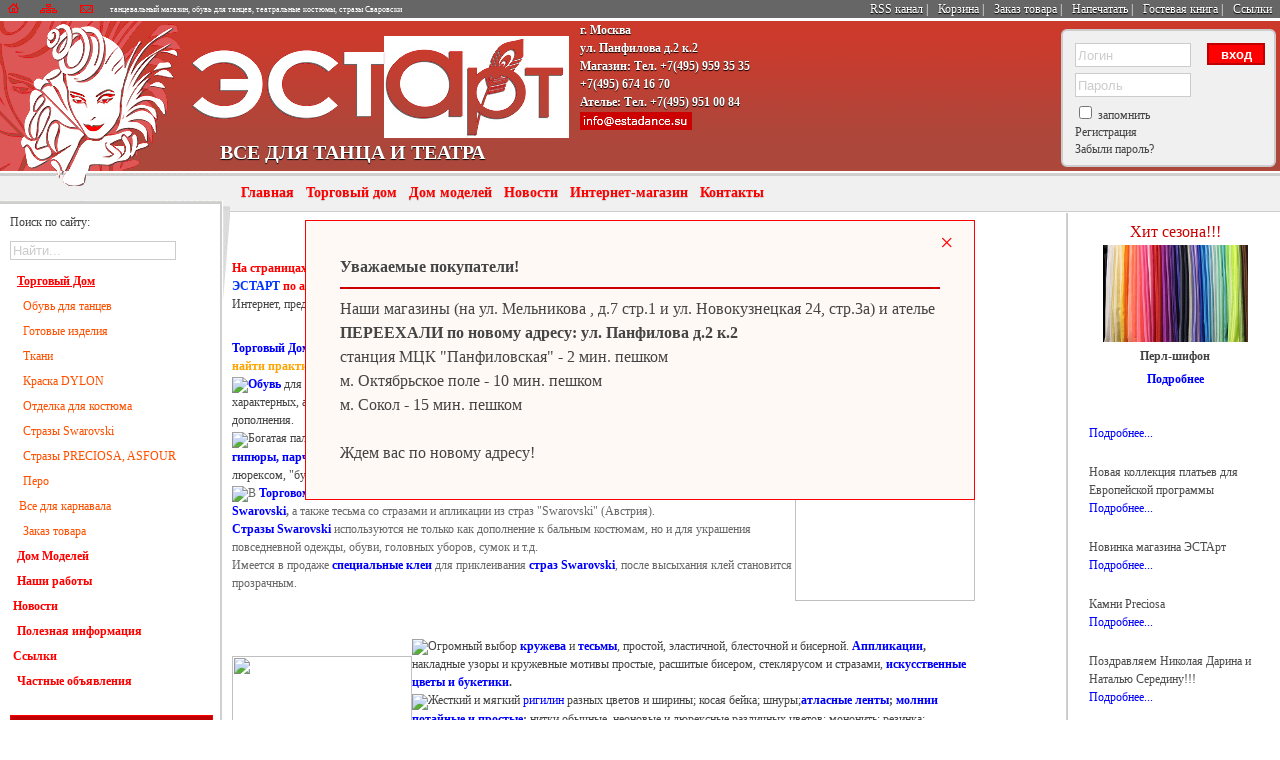

--- FILE ---
content_type: text/html
request_url: https://estadance.su/?pageID=1
body_size: 10999
content:
<!doctype html>
<html>
<head>
    <title>
                    Все для танцев и театра
            </title>
    <meta name="Robots" content="INDEX, FOLLOW">

    <meta name="keywords" content="Танцевальный магазин Эста - Все для танцев, обувь, одежда, платья и костюмы для танцев, стразы Сваровски, боа, краски для ткани">
    <meta name="description" content="Танцевальный магазин Эста - все для танца, театра и спорта - обувь, одежда, платья, костюмы, грим, туфли, стразы, краски">

    <meta http-equiv="Content-Type" content="text/html; charset=utf-8"/>
    <meta name="revisit-after" content="3 days"/>

    <link title="" type="application/rss+xml" rel="alternate" href="https://estadance.su/rss"/>
    <link rel="icon" type="image/vnd.microsoft.icon" href="/favicon.gif">
    <link rel="SHORTCUT ICON" href="favicon.ico"/>

    <link rel="stylesheet" type="text/css" href="/css/all.css"/>
    <link rel="stylesheet" type="text/css" href="/css/colorbox/example1/colorbox.css"/>
    <link rel="stylesheet" type="text/css" href="/css/cluetip/jquery.cluetip.css"/>
    <link rel="alternate stylesheet" type="text/css" media="screen,projection" href="/css/print.css" title="printview"
          disabled/>

    <link rel="stylesheet" type="text/css" href="/css/cookie.css"/>

    <script language="javascript" type="text/javascript" src="/js/3rdparty.min.js"></script>
    <script language="javascript" type="text/javascript" src="/js/script.min.js"></script>
    <script language="javascript" type="text/javascript" src="/js/cookie.js"></script>

    
</head>

<body id="">
<h1 id="title">ВСЕ ДЛЯ ТАНЦА И ТЕАТРА</h1>
<div id="pattern1">&nbsp;</div>
<div id="pattern2">&nbsp;</div>
<div id="header">
    <div id="header-top">
        <div id="head-left">
            <a href="https://estadance.su"><img src="/images/herz/pic_home.gif"></a>&nbsp;
            <a href="https://estadance.su/mapsite"><img src="/images/herz/pic_map.gif"></a>&nbsp;&nbsp;
            <a href="mailto:info@estadance.su"><img src="/images/herz/pic_mail.gif"></a>
        </div>
        <h1>танцевальный магазин, обувь для танцев, театральные костюмы, стразы Сваровски</h1>
        <div id="head-right">
            <ul>
                
                <li><a href="https://estadance.su/rss">RSS канал</a> |</li>
                <li><a href="https://estadance.su/order">Корзина</a> |</li>
                <li><a href="https://estadance.su/tradinghouse/order_of_the_goods">Заказ товара</a> |</li>
                <li><a href="#" onclick="newPrintCSS('pagecontent')">Напечатать</a> |</li>
                <li><a href="https://estadance.su/guestbook">Гостевая книга</a> |</li>
                <li><a href="https://estadance.su/links/links.php">Ссылки</a>&nbsp;</li>
            </ul>
        </div>
    </div>
    <div id=head-logo>
        <div id=head-logo-left>&nbsp;</div>
        <div id=head-logo-middle>
            
            <div>г. Москва</div>
            <div>ул. Панфилова д.2 к.2</div>
            <div>Магазин: Тел. +7(495) 959 35 35</div>
            <div>+7(495) 674 16 70</div>
            <div>Ателье: Тел. +7(495) 951 00 84</div>
            <a href="/"><img src="/images/herz/pic_head_logo_700-1.jpg" alt="Эста - все для танца, театра и спорта"
                             width="112" height="18"></a>
            
                <div class="addthis_toolbox addthis_default_style">
                    <a class="addthis_button_preferred_1"></a>
                    <a class="addthis_button_preferred_2"></a>
                    <a class="addthis_button_preferred_3"></a>
                    <a class="addthis_button_preferred_4"></a>
                    <a class="addthis_button_preferred_5"></a>
                    <a class="addthis_button_compact"></a>
                </div>
                <script type="text/javascript"
                        src="http://s7.addthis.com/js/250/addthis_widget.js#username=xa-4cd2a37a21f2f9cd"></script>
            
        </div>
        <div id="userbar">
        <form method="post" action="https://estadance.su/profiler">
        <div class="btn_enter">
            <input type=submit value="вход">
        </div>
        <input type=text name=data[login] maxlength="30" >
        <input type=password name=data[passwd] maxlength="100" >
        <p><input type=checkbox selected name=data[autologin]>
        <input type=hidden name=act value=input>запомнить</p>
        <p><a href="https://estadance.su/registration">Регистрация</a></p>
        <p><a href="https://estadance.su/forum/ucp.php?mode=sendpassword">Забыли пароль?</a></p>
    </form>
    </div>

    </div>
</div>
<div id="top-menu">
    <ul>
        <li><a class="drop" href="https://estadance.su">Главная</a>
            
        </li>

        <li><a class="drop" href="https://estadance.su/tradinghouse">Торговый дом</a>
            
        </li>
        
        <li><a class="drop" href="https://estadance.su/fashionhouse">Дом моделей</a>
            
        </li>
        
        <!--li><img src="/images/herz/menu/splitter.gif" alt="" border=0 /></i-->
        <li><a class="drop" href="https://estadance.su/news">Новости</a>
            <div class="dropdown_2columns">
                <p></p>
            </div>
        </li>
        <li><a class="drop" href="https://estadance.su/tradinghouse/order_of_the_goods">Интернет-магазин</a>
            <div class="dropdown_2columns">
                <p></p>
            </div>
        </li>
        
        <li><a class="drop" href="https://estadance.su/address">Контакты</a>
            <div class="dropdown_1column">
                <p></p>
            </div>
        </li>
        
    </ul>
</div>
</div>
<div id="outer_wrapper">
    <div id="wrapper">
        <div id="container">
            <div id="content">
                <div id="left">
                    <form id=form_yandex method=get action='/search'>
                        <input type=hidden name=enc value='UTF-8'>
                        Поиск по сайту:<br/>
                        <input type=text name=q id="ya-search" style="width:160px">
                        
                    </form>
                    <!-- START RIGHT-MENU-->
<div id="right-menu">
<ul>
    <li ><nobr><span class="isnode">&nbsp;</span><a href="/tradinghouse" class="level_0 selected">Торговый Дом</a></nobr></li>
    <li ><nobr>&nbsp;&nbsp;<span class="isnode">&nbsp;</span><a href="/tradinghouse/footwear_for_dance" class="level_1">Обувь для танцев</a></nobr></li>
    <li ><nobr>&nbsp;&nbsp;<span class="isnode">&nbsp;</span><a href="/tradinghouse/dancing_clothes" class="level_1">Готовые изделия</a></nobr></li>
    <li ><nobr>&nbsp;&nbsp;<span class="isnode">&nbsp;</span><a href="/tradinghouse/fabrics" class="level_1">Ткани</a></nobr></li>
    <li ><nobr>&nbsp;&nbsp;<span class="isnode">&nbsp;</span><a href="/tradinghouse/paint_DYLON" class="level_1">Краска DYLON</a></nobr></li>
    <li ><nobr>&nbsp;&nbsp;<span class="isnode">&nbsp;</span><a href="/tradinghouse/furnish_for_suits" class="level_1">Отделка для костюма</a></nobr></li>
    <li ><nobr>&nbsp;&nbsp;<span class="isnode">&nbsp;</span><a href="/tradinghouse/srtasses_swarovski" class="level_1">Стразы Swarovski</a></nobr></li>
    <li ><nobr>&nbsp;&nbsp;<span class="isnode">&nbsp;</span><a href="/tradinghouse/Asfourcrystal" class="level_1">Стразы PRECIOSA, ASFOUR</a></nobr></li>
    <li ><nobr>&nbsp;&nbsp;<span class="isnode">&nbsp;</span><a href="/tradinghouse/feather" class="level_1">Перо</a></nobr></li>
    <li ><nobr>&nbsp;&nbsp;<span class="">&nbsp;</span><a href="/tradinghouse/all_for_a_carnival?group=122" class="level_1">Все для карнавала</a></nobr></li>
    <li ><nobr>&nbsp;&nbsp;<span class="isnode">&nbsp;</span><a href="/tradinghouse/order_of_the_goods" class="level_1">Заказ товара</a></nobr></li>
    <li ><nobr><span class="isnode">&nbsp;</span><a href="/fashionhouse" class="level_0">Дом Моделей</a></nobr></li>
    <li ><nobr><span class="isnode">&nbsp;</span><a href="/teamwork" class="level_0">Наши работы</a></nobr></li>
    <li ><nobr><span class="">&nbsp;</span><a href="/news" class="level_0">Новости</a></nobr></li>
    <li ><nobr><span class="isnode">&nbsp;</span><a href="/the_helpful_information" class="level_0">Полезная информация</a></nobr></li>
    <li ><nobr><span class="">&nbsp;</span><a href="/references" class="level_0">Ссылки</a></nobr></li>
    <li ><nobr><span class="isnode">&nbsp;</span><a href="/advertisement" class="level_0">Частные объявления</a></nobr></li>
</ul>
&nbsp;
</div>
<!-- END RIGHT-MENU-->
                    <div id="nova">
    <ul>
       <li><b>Новинка!</b> <a href="https://estadance.su/tradinghouse/dancing_clothes/dresses_rating?group=36&detail=2820">Платье рейтинговое<br/>9000руб.</a></li>
       <li><a href="https://estadance.su/tradinghouse/dancing_clothes/dresses_rating?group=36&detail=2820"><img src="/r/img/goods/od212-5.jpg"/></a></li>
    </ul>
</div>

                    <p id=adress><a href="http://www.estadance.su/tradinghouse">
     <span style="color:#ff9c00;font-weight:bold;font-size:14px">Торговый Дом <br>
          "ЭСТАРТ"</span></a><br>
Адрес:<br>
<strong>ул. Панфилова д.2 к.2</strong><br>Тел.:+7(495) 959-35-35,<br>+7(495) 674-16-70<div><span style="text-decoration:underline">Время работы в праздничные дни:</span></div><div><strong></strong></div><div style="color:#000000;font-size:small"><div style="margin:0px;padding:0px;font-variant-numeric:inherit;font-variant-east-asian:inherit;font-stretch:inherit;line-height:inherit;font-family:Verdana;vertical-align:baseline;background-color:#ffffff"><dt><strong>31 декабря, 1 и 2&nbsp;января-</strong></dt><dt><strong>выходные дни</strong></dt><dt><strong>3,&nbsp;5,&nbsp;6,&nbsp;8,&nbsp;9,&nbsp;10&nbsp;января-</strong></dt><dt><strong>с 10.00 до 20.00</strong></dt><dt><strong>4,&nbsp;7 и 11&nbsp;января -&nbsp;</strong></dt><dt><strong>с 10.00 до 19.00</strong></dt></div></div><div style="font-size:small"><strong></strong></div><div><strong></strong></div><div><strong style="color:#ff0000">E-mail:</strong></div><div><span style="color:#ff0000"><strong>
     info@estadance.su</strong></span><br>
<br>
<a href="http://www.estadance.su/fashionhouse">
     <span style="color:#ff9c00;font-weight:bold;font-size:14px">Дом Моделей <br>
          "ЭСТАРТ"</span></a><br>
- заказ костюмов<br>
Адрес: <br>
<strong>ул. Панфилова д.2 к.2</strong><br>
Тел.:+7(495) 951-00-84<br>
<span style="text-decoration:underline">Время работы в праздничные дни:</span><br></div><div style="color:#000000"><strong>с&nbsp;31&nbsp;декабря по 11&nbsp;января</strong></div><div><strong style="color:#000000"> -выходные дни.</strong>  <br></div><div></div><div>
<span style="color:#ff0000"><strong>E-mail:<br>
     dm@estadance.su</strong></span>  </div></p>
                </div>
                <div id="main">
                    <div id=path>
<ul>
</ul>
&nbsp;
</div>
                    <br>
                    <div id="pagecontent">
                        
                        <table cellpadding="0" cellspacing="10" width="90%">
  <tbody>
    <tr>
      <td colspan="3"><span style="color:#ff0000;font-weight:bold">На страницах каталога <a href="http://www.estadance.su/tradinghouse" target="_blank" title="ЭСТА">Торгового Дома</a> представлен основной ассортимент товаров, которые Вы можете приобрести в магазине <a href="http://www.estadance.su/tradinghouse" title="Эста" style="color:#0033ff">ЭСТА</a><span style="color:#0033ff">РТ</span>&nbsp;по адресу г. Москва, ул. Панфилова д.2 к.2</span><span class="<img src=" http:="" estadance.su="" admin="" crm="" lib="" js="" elrte="" images="" pixel.gif"="" title="/resource/img/3.jpg" rel="media41970552710716436" width="180" height="270">&nbsp;или, если у Вас нет возможности подъехать в магазин, заказать товар можно через Интернет, предварительно позвонив в отдел продаж по тел. (495) 959-35-35, (495) 674-16-70.<br>
            </span><span style="font-weight:bold;color:#ff0000">&nbsp;
</span><br>
        </td>
    </tr>
    <tr>
      <td colspan="2">
        <p><span style="font-weight:bold;color:#ffa500"><a title="эстарт" target="_blank" href="http://www.estadance.su/news">Торговый Дом </a><span style="font-weight:bold;color:#ff3300"><a title="эстарт" target="_blank" href="http://www.estadance.su/news" style="color:#ff3300">ЭСТА</a>РТ</span>&nbsp;- это Клондайк товаров для танцоров, спортсменов и артистов, где можно найти практически все</span><br>
          </p>
        <p>
          <img src="../../../../resource/img/str.jpg"><a title="Обувь для танца" target="_blank" href="http://www.estadance.su/tradinghouse/footwear_for_dance" style="font-weight:bold">Обувь</a>&nbsp;<span style="font-weight:bold"></span>для всех видов танцев: спортивно-бальных, балета, степа и джаза, рок-н-ролла, фламенко и народно-характерных, а также широкий ассортимент&nbsp;<a title="Обувь для танца" target="_blank" href="http://www.estadance.su/tradinghouse/care_of_footwear"><span style="font-weight:bold">товаров для ухода за обувью</span></a>, все необходимые аксессуары и дополнения.</p>
        <p>
          <img src="/resource/img/str.jpg">Богатая палитра <a style="font-weight:bold" href="http://www.estadance.su/tradinghouse/fabrics" target="_blank" title="Ткани">тканей</a><span style="font-weight:bold">,</span> среди которых - <a style="font-weight:bold" href="http://www.estadance.su/tradinghouse/fabrics/biflecs?group=62" target="_blank" title="Бифлекс">бифлексы</a><span style="font-weight:bold">, </span><a style="font-weight:bold" href="http://www.estadance.su/tradinghouse/fabrics/chiffon?group=66" title="Жоржет">жоржеты, шифоны,</a><a style="font-weight:bold" href="http://www.estadance.su/tradinghouse/fabrics/atlas_sateen?group=69" target="_blank" title="Атлас"> сатины, атласы,</a><a style="font-weight:bold" href="http://www.estadance.su/tradinghouse/fabrics/grid?group=70" target="_blank" title="Стретч сетка"> сетки,</a><a style="font-weight:bold" href="http://www.estadance.su/tradinghouse/fabrics/stretch_guipure?group=68" target="_blank" title="Гипюр"> гипюры,</a><a style="font-weight:bold" href="http://www.estadance.su/tradinghouse/fabrics/other_fabrics?group=76" target="_blank" title="Парча"> парча, тафта,</a><a style="font-weight:bold" href="http://www.estadance.su/tradinghouse/fabrics/lace?group=71" target="_blank" title="Кружево"> лейс-кружево,</a><a style="font-weight:bold" href="http://www.estadance.su/tradinghouse/fabrics/haute_couture?group=72" target="_blank" title="Тканм высокой моды"> ткани высокой моды</a><span style="font-weight:bold">. </span><a style="font-weight:bold" href="http://www.estadance.su/tradinghouse/furnish_for_suits/fringe?group=87" target="_blank" title="Бахрома">Бахрома</a>&nbsp;<span style="font-weight:bold"></span>цветная, флуоресцентная, с люрексом, "букле" и стеклярусная, длинной 7,5 до 92 см.</p>
        <p style="color:#696969"><span style="font-weight:bold;color:#ff4500"></span>
          <img src="../../../../resource/img/str.jpg">В <a style="font-weight:bold" href="http://www.estadance.su/tradinghouse" target="_blank" title="Торговый дом ЭСТАрт">Торговом Доме ЭСТАРТ</a>&nbsp;Вам представлен широкий ассортимент <a style="font-weight:bold" title="Стразы Сваровски" target="_blank" href="http://www.estadance.su/tradinghouse/srtasses_swarovski/glutinous_srtasses?group=114">клеевых</a> и <span style="font-weight:bold"></span><a style="font-weight:bold" title="Стразы Сваровски" target="_blank" href="http://www.estadance.su/tradinghouse/srtasses_swarovski/attached_srtasses?group=90">пришивных страз Swarovski</a><span style="font-weight:bold">,</span> а также тесьма со стразами и апликации из страз "Swarovski" (Австрия). </p>
        <p style="color:#696969"><a style="font-weight:bold" title="Стразы Сваровски" href="http://www.estadance.su/tradinghouse/srtasses_swarovski">Стразы </a><a style="font-weight:bold" title="Стразы Svarovski" target="_blank" href="../../../../tradinghouse/srtasses_swarovski">Swarovski</a> используются не только как дополнение к бальным костюмам, но и для украшения повседневной одежды, обуви, головных уборов, сумок и т.д.</p>
        <p style="color:#696969">Имеется в продаже <a style="font-weight:bold" title="Клей для страз" target="_blank" href="http://www.estadance.su/tradinghouse/srtasses_swarovski/glue_for_a_srtass?group=95">специальные клеи</a> для приклеивания <a style="font-weight:bold" title="Стразы Svarovski" target="_blank" href="http://www.estadance.su/tradinghouse/srtasses_swarovski">страз Swarovski</a>, после высыхания клей становится прозрачным.</p></td>
      <td style="text-align:right;vertical-align:middle" width="22%">
        <img src="/resource/img/0.jpg" height="270" width="180"></td>
    </tr>
    <tr>
      <td style="vertical-align:top"><br>
        </td>
      <td style="vertical-align:top"><br>
        </td>
      <td style="vertical-align:top"><br>
        </td>
    </tr>
    <tr>
      <td style="text-align:left;vertical-align:middle" width="2%">
        <img src="/resource/img/2.jpg" height="270" width="180"></td>
      <td colspan="2">
        <p><br>
          </p>
        <p>
          <img src="../../../../resource/img/str.jpg">Огромный выбор <a style="font-weight:bold" href="../../../../tradinghouse/furnish_for_suits/lace_1?group=120" title="Кружево">кружева</a>&nbsp;<span style="font-weight:bold"></span>и <a style="font-weight:bold" href="../../../../tradinghouse/furnish_for_suits/band?group=81" target="_blank" title="Тесьма">тесьмы</a>, простой, эластичной, блесточной и бисерной. <a style="font-weight:bold" title="Аппликации" target="_blank" href="../../../../tradinghouse/furnish_for_suits/applications?group=79">Аппликации</a><span style="font-weight:bold">,</span> накладные узоры и кружевные мотивы простые, расшитые бисером, стеклярусом и стразами, <a style="font-weight:bold" title="Искусственные цветы" target="_blank" href="../../../../tradinghouse/furnish_for_suits/artificial_flowers?group=80">искусственные цветы и букетики</a><span style="font-weight:bold">.</span></p>
        <p>
          <img src="../../../../resource/img/str.jpg">Жесткий и мягкий<a title="ригилин" href="../../../../tradinghouse/furnish_for_suits/rigilin?group=82"> ригилин </a>разных цветов и ширины; косая бейка; шнуры;<a href="../../../../tradinghouse/furnish_for_suits/band?group=81" target="_blank" title="лента"><span style="font-weight:bold">атласные ленты</span></a><span style="font-weight:bold">; </span><a href="../../../../tradinghouse/furnish_for_suits/lightnings_and_thread?group=84" target="_blank" title="молния" style="font-weight:bold">молнии потайные и простые</a><span style="font-weight:bold">;</span> нитки обычные, неоновые и люрексные различных цветов; мононить; резинка; несколько видов застежки.</p>
        <p>
          <img src="../../../../resource/img/str.jpg"><a title="Блестки" target="_blank" href="../../../../tradinghouse/furnish_for_suits/shining?group=85" style="font-weight:bold">Широкий выбор паеток</a>, голографических блесток, монист, жемчуга и бисера.</p>
        <p>
          <img src="../../../../resource/img/str.jpg">Большой выбор <span style="font-weight:bold"></span><a title="Боа" target="_blank" href="http://www.estadance.su/tradinghouse/feather/boa?group=57" style="font-weight:bold">боа марабу и страуса</a>, шанделл, руффов различных цветов от простых до экзотических, феерические боа марабу и шанделла- "РАДУГА", <a title="Боа" target="_blank" href="http://www.estadance.su/tradinghouse/feather/boa?group=57" style="font-weight:bold">роскошные боа</a> из перьев страусов "КАБАРЕ"; изысканные и утонченные боа страусов для вечерних платьев. В продаже также отдельные <a title="Перо" target="_blank" href="http://www.estadance.su/tradinghouse/feather/feather_piece?group=59" style="font-weight:bold">перья павлина, страуса, "Кан-Кан"</a><span style="font-weight:bold">,</span> различные виды и цвета <a href="http://www.estadance.su/tradinghouse/feather/fringe?group=58" target="_blank" title="бахрома" style="font-weight:bold">перьевой бахромы</a><span style="font-weight:bold"> , </span><a href="http://www.estadance.su/tradinghouse/feather/fans?group=61" target="_blank" title="веер" style="font-weight:bold">перьевые веера</a><span style="font-weight:bold">, </span><a href="http://www.estadance.su/tradinghouse/feather/feather_mask?group=60" target="_blank" title="маски" style="font-weight:bold">перьевые и театральные маски</a> и украшения из пера.</p>
        <p>
          <img src="../../../../resource/img/str.jpg"><a href="http://www.estadance.su/tradinghouse/cosmetics" target="_blank" title="косметика" style="font-weight:bold">Профессиональная и театральная косметика</a><span style="font-weight:bold">: </span><a href="http://www.estadance.su/tradinghouse/cosmetics/nails_and_eyelashes?group=42" target="_blank" title="накладные ресницы" style="font-weight:bold">накладные ресницы</a> и пучки ресниц, специальный латексный клей для ресниц, накладные ногти , клей-гель для приклеивания ногтей, быстро схватывающийся противогрибковый клей, специальные средства для снятия накладных ногтей и клея, широкий ассортимент театральных, карнавальных и клоунских <span style="font-weight:bold"></span><a href="http://www.estadance.su/tradinghouse/cosmetics/make-up_mastic_powder?group=40" target="_blank" title="грим" style="font-weight:bold">гримов</a>, лучшие <a href="http://www.estadance.su/tradinghouse/cosmetics/autosunburn?group=41" target="_blank" title="автозагар" style="font-weight:bold">автозагары: Super Braun Classic и Ргоfi-Tan</a><span style="font-weight:bold">.</span></p>
        <p>
          <img src="../../../../resource/img/str.jpg">Аксессуары к костюмам; <a href="http://www.estadance.su/tradinghouse/dancing_clothes/tail-coat_accessories?group=35" target="_blank" title="фрачные аксессуары" style="font-weight:bold">фрачные аксессуары</a><span style="font-weight:bold">; </span><a href="http://www.estadance.su/tradinghouse/dancing_clothes/stockings?group=37" target="_blank" title="колготы для спорта" style="font-weight:bold">колготы для танцев </a>, балета, гимнастики, фигурного катания, фитнесса и тренировок фирмы Danskin и Leos.</p></td>
    </tr>
    <tr>
      <td colspan="2">
        <p>
          <img src="../../../../resource/img/str.jpg">Широкий ассортимент <a href="http://www.estadance.su/tradinghouse/dancing_clothes" target="_blank" title="Одежда для спорта" style="font-weight:bold">спортивной одежды</a><span style="font-weight:bold">, </span><a href="http://www.estadance.su/tradinghouse/dancing_clothes/training_clothes?group=29" target="_blank" title="Одежда" style="font-weight:bold">одежды для тренировок</a>, изысканные костюмы для выступлений, фрачные рубашки, <a href="http://www.estadance.su/tradinghouse/dancing_clothes/dress_coat?group=34" target="_blank" title="фраки" style="font-weight:bold">фраки</a><span style="font-weight:bold">, </span><a href="http://www.estadance.su/tradinghouse/dancing_clothes/shirts_la_and_st?group=31" title="рубашки" style="font-weight:bold">рубашки-боди для латины</a><span style="font-weight:bold">, </span>короткие и длинные <span style="font-weight:bold"></span><a href="http://www.estadance.su/tradinghouse/dancing_clothes/waistcoats?group=33" target="_blank" title="жилет" style="font-weight:bold">жилеты</a><span style="font-weight:bold">, </span><span style="font-weight:bold"><a href="http://www.estadance.su/tradinghouse/dancing_clothes/trousers_la_and_st?group=32" target="_blank" title="брюки">брюки</a>&nbsp;</span>из бифлекса и стретч-габардина, огромный выбор <a title="рейтинговые платья" target="_blank" href="http://www.estadance.su/tradinghouse/dancing_clothes/dresses_rating?group=36" style="font-weight:bold">рейтинговых платьев</a> ярких и модных цветов.</p>
        <p>
          <img src="../../../../resource/img/str.jpg">Всегда в ассортименте Торгового Дома <span style="font-weight:bold;color:#ff4500">ЭСТАРТ</span>- периодические иллюстрированные издания и <a title="Танцевальная литература" target="_blank" href="http://www.estadance.su/tradinghouse/the_literature" style="font-weight:bold">учебная литература</a> о спортивных бальных танцах.</p>
        <p>
          <img src="../../../../resource/img/str.jpg"><a title="Танцевальное видео" target="_blank" href="http://www.estadance.su/tradinghouse/video" style="font-weight:bold">Видео</a> и <a title="музыка для танцев" target="_blank" href="http://www.estadance.su/tradinghouse/audio" style="font-weight:bold">аудио</a>&nbsp;<span style="font-weight:bold"></span>о различных направлениях в танцах.</p><span style="color:#ffa500;font-weight:bold">Все эти товары помогут Вам успешно заниматься танцами, участвовать и побеждать в спортивных соревнованиях и конкурсах, а также откроют широкие возможности для творчества при создании танцевальных, театральных, спортивных костюмов для сцены, цирка, шоу и карнавала.</span></td>
      <td style="text-align:right;vertical-align:middle">
        <img src="/resource/img/3.jpg" height="270" width="180"></td>
    </tr>
    <tr style="color:#ffa500">
    </tr>
  </tbody>
</table>
                    </div>
                </div>
            </div>

            <!-- MESSAGE -->
            <div class="message-address">
                <div class="message-body">
                    <p>
                    <div class="message-body--title">Уважаемые покупатели!</div>
                    <hr>
                    <div>Наши магазины (на ул. Мельникова , д.7 стр.1 и ул. Новокузнецкая 24, стр.3а) и ателье
                        <div class="message-body--title">ПЕРЕЕХАЛИ по новому адресу: ул. Панфилова д.2 к.2</div>
                    </div>
                    <div>станция МЦК "Панфиловская" - 2 мин. пешком</div>
                    <div>м. Октябрьское поле - 10 мин. пешком</div>
                    <div>м. Сокол - 15 мин. пешком</div>
                    <br>
                    <div>Ждем вас по новому адресу!</div>
                    <a href="#" class="message-close" title="Закрыть">&times; </a>
                    </p>
                </div>
            </div>
        </div>
        <div id="sidebar">
            <div id=hit>
    <h2>Хит сезона!!!</h2>
    <a href="https://estadance.su/tradinghouse/fabrics/chiffon?group=66&detail=634"><img src="/r/img/goods/tk001.jpg" alt="хит сезона"/></a>
    <div class="name">Перл-шифон</div>
    <div></div>
    <a href="https://estadance.su/tradinghouse/fabrics/chiffon?group=66&detail=634"><span>Подробнее</span></a>
</div>
            
            <div id="newsmall">
    <div class="newsmall">
        <p class=date></p>
        <p class=caption><a href="https://estadance.su/news"><br><span>Подробнее...</span></a></p>
    </div>
    <div class="newsmall">
        <p class=date></p>
        <p class=caption><a href="https://estadance.su/news">Новая коллекция платьев для Европейской программы<br><span>Подробнее...</span></a></p>
    </div>
    <div class="newsmall">
        <p class=date></p>
        <p class=caption><a href="https://estadance.su/news">Новинка магазина ЭСТАрт<br><span>Подробнее...</span></a></p>
    </div>
    <div class="newsmall">
        <p class=date></p>
        <p class=caption><a href="https://estadance.su/news">Камни Preciosa<br><span>Подробнее...</span></a></p>
    </div>
    <div class="newsmall">
        <p class=date></p>
        <p class=caption><a href="https://estadance.su/news">Поздравляем Николая Дарина и Наталью Середину!!!<br><span>Подробнее...</span></a></p>
    </div>
    <div class="newsmall">
        <p class=date></p>
        <p class=caption><a href="https://estadance.su/news">Клей для страз Fevicryl<br><span>Подробнее...</span></a></p>
    </div>
</div>
        </div>
        <div class="clearfix"></div>
    </div>
</div>

<div id="footer">
    <div id="counters">
        


<!--LiveInternet counter--><script type="text/javascript"><!--
document.write("<a href='http://www.liveinternet.ru/click' "+
"target=_blank><img src='//counter.yadro.ru/hit?t44.7;r"+
escape(document.referrer)+((typeof(screen)=="undefined")?"":
";s"+screen.width+"*"+screen.height+"*"+(screen.colorDepth?
screen.colorDepth:screen.pixelDepth))+";u"+escape(document.URL)+
";"+Math.random()+
"' alt='' title='LiveInternet' "+
"border='0' width='31' height='31'><\/a>")
//--></script><!--/LiveInternet-->


<!--Rating@Mail.ru counter-->
<script language="javascript"><!--
d=document;var a='';a+=';r='+escape(d.referrer);js=10;//--></script>
<script language="javascript1.1"><!--
a+=';j='+navigator.javaEnabled();js=11;//--></script>
<script language="javascript1.2"><!--
s=screen;a+=';s='+s.width+'*'+s.height;
a+=';d='+(s.colorDepth?s.colorDepth:s.pixelDepth);js=12;//--></script>
<script language="javascript1.3"><!--
js=13;//--></script><script language="javascript" type="text/javascript"><!--
d.write('<a href="http://top.mail.ru/jump?from=288240" target="_top">'+
'<img src="http://d5.c6.b4.a0.top.mail.ru/counter?id=288240;t=216;js='+js+
a+';rand='+Math.random()+'" alt="Рейтинг@Mail.ru" border="0" '+
'height="31" width="88"><\/a>');if(11<js)d.write('<'+'!-- ');//--></script>
<noscript><a target="_top" href="http://top.mail.ru/jump?from=288240">
<img src="http://d5.c6.b4.a0.top.mail.ru/counter?js=na;id=288240;t=216" 
height="31" width="88" border="0" alt="Рейтинг@Mail.ru"></a></noscript>
<script language="javascript" type="text/javascript"><!--
if(11<js)d.write('--'+'>');//--></script>
<!--// Rating@Mail.ru counter-->
<!-- begin of Top100 code -->
<!--script id="top100Counter" type="text/javascript" src="http://counter.rambler.ru/top100.jcn?1475311"></script><noscript>
<img src="http://counter.rambler.ru/top100.cnt?1475311" alt="" width="1" height="1" border="0"></noscript-->

<!-- end of Top100 code -->
<a href="http://yandex.ru/cy?base=0&amp;host=www.estadance.su"><img src="http://www.yandex.ru/cycounter?www.estadance.su" width="88" height="31" alt="Яндекс цитирования" border="0" /></a>

<!-- Yandex.Metrika counter -->
<script type="text/javascript">
    (function (d, w, c) {
        (w[c] = w[c] || []).push(function() {
            try {
                w.yaCounter17853883 = new Ya.Metrika({id:17853883, enableAll: true});
            } catch(e) { }
        });

        var n = d.getElementsByTagName("script")[0],
                s = d.createElement("script"),
                f = function () { n.parentNode.insertBefore(s, n); };
        s.type = "text/javascript";
        s.async = true;
        s.src = (d.location.protocol == "https:" ? "https:" : "http:") + "//mc.yandex.ru/metrika/watch.js";

        if (w.opera == "[object Opera]") {
            d.addEventListener("DOMContentLoaded", f);
        } else { f(); }
    })(document, window, "yandex_metrika_callbacks");
</script>
<noscript><div><img src="//mc.yandex.ru/watch/17853883" style="position:absolute; left:-9999px;" alt="" /></div></noscript>


    </div>
    <div class="footer">
        <p>Copyright © 2020 Артсалон ЭСТАрт - estadance.su<br>
        <h1>магазин для танцев, купальники для гимнастики, одежда для танцев, рейтинговые платья, краски для ткани,
            стразы Swarovski</h1>
        При использовании материала ссылка на Артсалон ЭСТАрт и его интернет адрес обязательна.&nbsp;<br/>
        
        </p>
    </div>
</div>

    <script type="text/JavaScript">
        $(document).ready(function () {
            if ($.cookie('hide-after-click') !== 'yes') {
                $('.message-address').addClass('show--first');
            }

            $('.message-close').click(function () {
                $('.message-address').removeClass('show--first');
                $.cookie('hide-after-click', 'yes', {expires: 7});
                return false;
            });
        });
    </script>



</body>
</html>



--- FILE ---
content_type: text/css
request_url: https://estadance.su/css/all.css
body_size: 24913
content:
html,body,div,span,applet,object,iframe,h1,h2,h3,h4,h5,h6,p,blockquote,pre,a,abbr,acronym,address,big,cite,code,del,dfn,em,img,ins,kbd,q,s,samp,small,strike,strong,sub,sup,tt,var,b,u,i,center,dl,dt,dd,ol,ul,li,fieldset,form,label,legend,table,caption,tbody,tfoot,thead,tr,th,td,article,aside,canvas,details,embed,figure,figcaption,footer,header,hgroup,menu,nav,output,ruby,section,summary,time,mark,audio,video{margin:0;padding:0;border:0;font:inherit;font-size:100%;vertical-align:baseline}html{line-height:1}ol,ul{list-style:none}table{border-collapse:collapse;border-spacing:0}caption,th,td{text-align:left;font-weight:normal;vertical-align:middle}q,blockquote{quotes:none}q:before,q:after,blockquote:before,blockquote:after{content:"";content:none}a img{border:none}article,aside,details,figcaption,figure,footer,header,hgroup,menu,nav,section,summary{display:block}.rotateText{-moz-transform:rotate(90deg);-webkit-transform:rotate(90deg);-o-transform:rotate(90deg);height:200px;width:140px;overflow:hidden;margin:-20px 30px -50px 40px}#header{width:100%;height:171px;float:left}#header #header-top{width:100%;height:18px;line-height:14px;color:#fff;background-color:#666}#header #header-top>h1{float:left;margin-left:10px;margin-top:3px;font-size:6pt}#header #head-left{height:inherit;float:left;text-align:left}#header #head-right{height:inherit;text-align:right}#header #head-right ul{display:inline-block;*display:inline;zoom:1;text-align:right;list-style:none}#header #head-right ul li{display:inline;float:left;margin:2px 5px;overflow:hidden;text-align:right}#header #head-right ul li a{color:#FFFFFF;text-shadow:0px 1px 1px #000}#header #head-logo{width:100%;height:150px;background-image:url(/images/herz/header-bg.gif);color:#fff;border-top:3px solid #fff}#header #head-logo #userbar{-webkit-border-radius:6px;-moz-border-radius:6px;-ms-border-radius:6px;-o-border-radius:6px;border-radius:6px;line-height:14px;border:2px solid #ccc;background:#F0F0F0;float:right;width:205px;margin:8px 4px 0px 0px;padding:3px}#header #head-logo #userbar form{margin:6px;color:#454545}#header #head-logo #userbar p{margin:3px;font-weight:normal}#header #head-logo #userbar a{color:#454545}#header #head-logo #userbar .btn_enter{float:right;width:54px;height:18px;background:#FF0000;border:2px solid #c00000;text-align:center;margin-top:3px}#header #head-logo #userbar input[type=submit]{border:0;width:44px;background:#FF0000;height:18px;color:#FFFFFF;text-align:center;font-weight:bold}#header #head-logo #userbar input[type=text]{margin:3px;width:110px;height:20px}#header #head-logo #userbar input[type=password]{margin:3px;width:110px;height:20px}#header #head-logo #head-logo-left{float:left;width:580px;height:150px;height:inherit;background:url(/images/herz/pic_head_logo_700.png) no-repeat}#header #head-logo #head-logo-middle{float:left;width:250px;font-weight:bold;color:#FFFFFF;text-shadow:0px 1px 1px #000}#outer_wrapper{background:#fff url(/images/herz/right-b.jpg) repeat-y left}#outer_wrapper #wrapper{background:url(/images/herz/left-b.jpg) repeat-y right}#outer_wrapper #wrapper #container{width:100%;float:left;margin-right:-212px;background:url(/images/herz/left-b.jpg) repeat-y right}#outer_wrapper #wrapper #container #content{margin-right:212px;background:url(/images/herz/right-b.jpg) repeat-y left}#outer_wrapper #wrapper #container #content #left{float:left;width:210px;padding-left:10px;overflow:hidden;border-right:0px solid #ccc}#outer_wrapper #wrapper #container #content #left #form_yandex input[type=image]{vertical-align:middle;width:22px;height:22px}#outer_wrapper #wrapper #container #content #left #form_yandex #ya-search{margin-top:10px}#outer_wrapper #wrapper #container #content #main{margin-left:222px}#outer_wrapper #wrapper #sidebar{float:right;width:210px;height:100%;overflow:hidden}#footer{height:80px;padding-top:15px;background:#484644 url(/images/herz/pic_fon_bottom.gif) repeat-x top;color:#fff}#footer h1{font-size:6pt}#footer .footer{margin-left:120px}#footer #counters{float:right;margin-right:100px}.clearing{height:0;clear:both}#pagecontent{margin:10px}#right-menu{margin-top:12px;text-align:left;font-size:12px}#right-menu ul{margin:0;padding:0;list-style:none}#right-menu ul li{height:25px;position:relative}#right-menu ul .isnode{width:10px;height:25px;padding:0px 4px 0px 0px}#right-menu .level_0{color:#FF0000;font-weight:bold}#right-menu .level_1{color:#ff5000}#right-menu .level_2{color:black}#right-menu .selected{font-weight:bold;text-decoration:underline}#right-menu a{color:black;font-size:12px;text-decoration:none}#top-menu{width:100%;float:left;height:42px;background:url(/images/herz/pic_top_menu_line.gif)}#top-menu>ul{display:inline-block;*display:inline;zoom:1;z-index:1;margin-top:8px;padding-left:235px;text-align:center;list-style:none}#top-menu>ul>li{z-index:1;display:inline;float:left;display:block;text-align:center;position:relative;padding:1px 6px 1px 6px}#top-menu>ul>li a.drop{color:#FF0000;text-shadow:0px 1px 1px #ccc;font-weight:bold;text-decoration:none;font-size:14px;display:block;outline:0;text-decoration:none;margin-top:4px}#top-menu>ul>li a span{color:#555555}#top-menu>ul>li:hover{-webkit-border-radius:5px 5px 0px 0px;-moz-border-radius:5px 5px 0px 0px;-ms-border-radius:5px 5px 0px 0px;-o-border-radius:5px 5px 0px 0px;border-radius:5px 5px 0px 0px;border:1px solid #c00;padding:0px 5px 0px 5px;background:#CC0000;background:-moz-linear-gradient(top, red, #c00);background:-webkit-gradient(linear, 0% 0%, 0% 100%, from(red), to(#c00))}#top-menu>ul>li:hover a.drop{color:#fff;text-shadow:1px 1px 1px #000}#top-menu>ul>li .drop{padding-right:0px}#top-menu .isnode{font-weight:bold}#top-menu hr{margin-top:10px;margin-bottom:10px}#top-menu h1{font-weight:bold;font-size:12px;color:#CC0000}.dropdown_1column,.dropdown_2columns,.dropdown_3columns,.dropdown_4columns,.dropdown_5columns{-webkit-border-radius:0px 5px 5px 5px;-moz-border-radius:0px 5px 5px 5px;-ms-border-radius:0px 5px 5px 5px;-o-border-radius:0px 5px 5px 5px;border-radius:0px 5px 5px 5px;margin:0px auto;position:absolute;left:-999em;text-align:left;padding:15px 10px 15px 10px;border:1px solid #c00;color:#555555;text-shadow:1px 1px 1px #fff;background:#F4F4F4;background:-moz-linear-gradient(top, #eee, #ddd);background:-webkit-gradient(linear, 0% 0%, 0% 100%, from(#eee), to(#ddd));z-index:1}.dropdown_1column{width:240px}.dropdown_2columns{width:280px}.dropdown_3columns{width:430px}.dropdown_4columns{width:580px}.dropdown_5columns{width:740px}#top-menu ul li:hover .dropdown_3columns,#top-menu ul li:hover .dropdown_4columns,#top-menu ul li:hover .dropdown_5columns{left:-1px;z-index:1;top:auto}#page_advertisement #advertisement_filter{padding:10px;background:#F0F0F0;text-align:left}#page_advertisement #advertisement_filter #color{display:inline;border:1px solid red}#page_advertisement #advertisement_filter input[type=text]{width:80px}#page_advertisement #advertisement_filter input[type=submit]{width:auto}#page_advertisement #advertisement_filter ul{padding:0px;margin:0px;overflow:hidden;display:inline-block;*display:inline;zoom:1;text-align:left;list-style:none}#page_advertisement #advertisement_filter ul li{padding:0px;display:inline;float:left;margin:3px;overflow:hidden;line-height:25px;vertical-align:middle}#page_goods #goods{margin:10px}#page_goods #goods .goodd{float:left;width:150px;min-height:300px;border:0px solid red;text-align:center;margin:5px 14px 0px 14px}#page_goods #goods .goodd .good-block{float:left;position:relative;margin-top:0px}#page_goods #goods .goodd .good-block img.lazy{-webkit-box-shadow:#ccc 1px 2px 10px;-moz-box-shadow:#ccc 1px 2px 10px;box-shadow:#ccc 1px 2px 10px;max-height:215px;min-height:150px;min-width:150px;width:100%;overflow:hidden}#page_goods #goods .good_name h1{margin:0 auto;padding:0px;color:#CC0000;font-weight:bold;font-size:10px}#page_goods #goods .good_art{font-size:9px}#page_goods #goods .pretty-gallery img{display:none;width:0px}#page_goods .good-img-price{position:absolute;display:block;top:-5px;left:-10px;width:auto;height:auto;padding:3px;background:#FF9934;color:#FFFFFF;font-weight:bold;font-size:11px;text-align:center}#page_goods .good-wanting{position:absolute;display:block;top:30px;left:-10px;width:auto;height:auto;padding:3px;background:#C00000;color:#FFFFFF;font-weight:normal;font-size:10px;text-align:center}#page_goods .good-img-hit{position:absolute;display:block;top:50px;left:-10px;width:58px;height:23px;background:url(/images/herz/h-green.gif) no-repeat}#page_goods .good-img-new{position:absolute;display:block;top:50px;left:-10px;width:58px;height:23px;background:url(/images/herz/n.jpg) no-repeat}#page_goods #good{width:100%;margin:0 auto;text-align:center}#page_goods #good #good-box{border:0px solid #ccc;width:50%;text-align:left;margin:0 auto}#page_goods #good #good-box .col1{float:left;width:30%;max-width:120px;font-weight:bold}#page_goods #good #good-box .col2{float:left;min-width:70%}#page_goods #good #good-img{border:2px solid #ccc}#page_goods #good #good-name{font-size:14px;font-weight:bold;color:#C00000}#page_goods #good #good-art{font-size:12px;color:#4D4D4D}#page_goods #good #good-cost{font-size:16px;padding:2px;font-weight:bold;color:#FFFFFF;background:#FF9934}#page_goods #good #good-buy{font-size:14px;background:#FFFFFF}#page_goods #good #good-preview h2{font-size:12px;font-weight:bold;color:#4D4D4D}#page_goods #good #good-desc{margin-top:10px;float:left;width:100%;font-size:12px;font-weight:normal;color:#4D4D4D;overflow:hidden;text-align:center}#page_costume #costume{width:100%;margin:0 auto;text-align:center}#page_costume #costume #costume-img{margin-left:10px;margin-right:10px;float:none;border:2px solid #ccc}#page_costume #costume #costume-name{font-size:14px;font-weight:bold;color:#C00000}#page_costume #costume #costume-desc{margin:0 auto;max-width:400px;font-size:12px;font-weight:normal;color:#4D4D4D}#page_costume #goods{margin:10px}#page_costume #goods .goodd{float:left;display:block;width:150px;min-height:300px;border:0px solid red;text-align:center;margin:5px 14px 0px 14px}#page_costume #goods .goodd .good-block{float:left;position:relative;margin-top:0px}#page_costume #goods .goodd .good-block img.lazy{-webkit-box-shadow:#ccc 1px 2px 10px;-moz-box-shadow:#ccc 1px 2px 10px;box-shadow:#ccc 1px 2px 10px;padding-bottom:6px;max-height:215px;min-height:150px;min-width:150px;width:100%;overflow:hidden}#page_costume #goods .good_name h1{margin:0 auto;padding:0px;color:#CC0000;font-weight:bold;font-size:10px}#page_costume #goods .good_art{font-size:9px}#page_costume #goods .pretty-gallery img{display:none;width:0px}#page_costume .good-img-price{position:absolute;display:block;top:-5px;left:-10px;width:auto;height:auto;padding:3px;background:#FF9934;color:#FFFFFF;font-weight:bold;font-size:11px;text-align:center}#page_costume .good-wanting{position:absolute;display:block;top:30px;left:-10px;width:auto;height:auto;padding:3px;background:#C00000;color:#FFFFFF;font-weight:normal;font-size:10px;text-align:center}#page_costume .good-img-hit{position:absolute;display:block;top:50px;left:-10px;width:58px;height:23px;background:url(/images/herz/h-green.gif) no-repeat}#page_costume .good-img-new{position:absolute;display:block;top:50px;left:-10px;width:58px;height:23px;background:url(/images/herz/n.jpg) no-repeat}#page_costume #good{width:100%;margin:0 auto;text-align:center}#page_costume #good #good-box{border:0px solid #ccc;width:50%;text-align:left;margin:0 auto}#page_costume #good #good-box .col1{float:left;width:30%;max-width:120px;font-weight:bold}#page_costume #good #good-box .col2{float:left;min-width:70%}#page_costume #good #good-img{border:2px solid #ccc}#page_costume #good #good-name{font-size:14px;font-weight:bold;color:#C00000}#page_costume #good #good-art{font-size:12px;color:#4D4D4D}#page_costume #good #good-cost{font-size:16px;padding:2px;font-weight:bold;color:#FFFFFF;background:#FF9934}#page_costume #good #good-buy{font-size:14px;background:#FFFFFF}#page_costume #good #good-preview h2{font-size:12px;font-weight:bold;color:#4D4D4D}#page_costume #good #good-desc{margin-top:10px;float:left;width:100%;font-size:12px;font-weight:normal;color:#4D4D4D;overflow:hidden;text-align:center}#page_receipt{font-family:verdana,"arial",sans-serif;font-size:10px}#page_receipt html,#page_receipt body,#page_receipt div,#page_receipt span,#page_receipt applet,#page_receipt object,#page_receipt iframe,#page_receipt h1,#page_receipt h2,#page_receipt h3,#page_receipt h4,#page_receipt h5,#page_receipt h6,#page_receipt p,#page_receipt blockquote,#page_receipt pre,#page_receipt a,#page_receipt abbr,#page_receipt acronym,#page_receipt address,#page_receipt big,#page_receipt cite,#page_receipt code,#page_receipt del,#page_receipt dfn,#page_receipt em,#page_receipt img,#page_receipt ins,#page_receipt kbd,#page_receipt q,#page_receipt s,#page_receipt samp,#page_receipt small,#page_receipt strike,#page_receipt strong,#page_receipt sub,#page_receipt sup,#page_receipt tt,#page_receipt var,#page_receipt b,#page_receipt u,#page_receipt i,#page_receipt center,#page_receipt dl,#page_receipt dt,#page_receipt dd,#page_receipt ol,#page_receipt ul,#page_receipt li,#page_receipt fieldset,#page_receipt form,#page_receipt label,#page_receipt legend,#page_receipt table,#page_receipt caption,#page_receipt tbody,#page_receipt tfoot,#page_receipt thead,#page_receipt tr,#page_receipt th,#page_receipt td,#page_receipt article,#page_receipt aside,#page_receipt canvas,#page_receipt details,#page_receipt embed,#page_receipt figure,#page_receipt figcaption,#page_receipt footer,#page_receipt header,#page_receipt hgroup,#page_receipt menu,#page_receipt nav,#page_receipt output,#page_receipt ruby,#page_receipt section,#page_receipt summary,#page_receipt time,#page_receipt mark,#page_receipt audio,#page_receipt video{margin:0;padding:0;border:0;font:inherit;font-size:100%;vertical-align:baseline}#page_receipt html{line-height:1}#page_receipt ol,#page_receipt ul{list-style:none}#page_receipt table{border-collapse:collapse;border-spacing:0}#page_receipt caption,#page_receipt th,#page_receipt td{text-align:left;font-weight:normal;vertical-align:middle}#page_receipt q,#page_receipt blockquote{quotes:none}#page_receipt q:before,#page_receipt q:after,#page_receipt blockquote:before,#page_receipt blockquote:after{content:"";content:none}#page_receipt a img{border:none}#page_receipt article,#page_receipt aside,#page_receipt details,#page_receipt figcaption,#page_receipt figure,#page_receipt footer,#page_receipt header,#page_receipt hgroup,#page_receipt menu,#page_receipt nav,#page_receipt section,#page_receipt summary{display:block}#page_receipt table{font-family:verdana,"arial",sans-serif;font-size:12px}#page_receipt .ramka{border:#000 1px dotted !important}#page_receipt .line{border-left:#000 1px solid}#page_receipt .n6{font-size:7pt;font-family:"verdana","arial cyr",arial,helvetica}#page_receipt .t10{font-weight:bold;font-size:10pt;font-family:"times new roman",times,serif}#page_receipt .t11{font-weight:bold;font-size:11pt;font-family:"times new roman",times,serif}#page_receipt .n7{font-size:7pt;font-family:"arial cyr",arial,helvetica}#page_receipt .b12{font-weight:bold;font-size:12pt;border-left-color:black;border-bottom-width:thin;border-bottom-color:black;cursor:hand;border-top-color:black;font-family:"arial cyr",arial,helvetica;border-right-color:#000}#page_receipt .b10{border-right:#000 0px solid;border-top:#000 0px solid;font-weight:normal;font-size:10pt;border-left:#000 0px solid;border-bottom:#000 1px solid;font-family:"verdana","arial cyr",arial,helvetica}#page_receipt .n10{border-right:#000 0px solid;border-top:#000 0px solid;font-weight:normal;font-size:10pt;border-left:#000 0px solid;cursor:hand;border-bottom:#000 1px solid;font-family:"arial cyr",arial,helvetica}#page_receipt .b10i{border-right:#000 0px solid;border-top:#000 0px solid;font-weight:bold;font-size:10pt;border-left:#000 0px solid;cursor:hand;border-bottom:#000 1px solid;font-style:italic;font-family:"arial cyr",arial,helvetica}#page_receipt .t10n{font-weight:normal;font-size:10pt;font-family:"times new roman",times,serif}#page_receipt .n10_{font-weight:normal;font-size:10pt;border-left-color:black;border-bottom-color:#000000;cursor:hand;border-top-color:black;font-family:"arial cyr",arial,helvetica;border-right-color:#000}#page_receipt .n10_a{font-weight:normal;font-size:10pt;border-left-color:black;border-bottom-color:#000000;cursor:hand;border-top-color:black;font-family:"arial cyr",arial,helvetica;text-align:justify;border-right-color:#000}#page_receipt .c10n{font-size:11pt;font-family:"courier new",courier,mono}#page_receipt .c10b{font-weight:bold;font-size:11pt;font-family:"courier new",courier,mono}#page_receipt .c7n{font-size:7pt;font-family:"courier new",courier,mono}#page_receipt .n7_{font-size:7pt;font-family:"arial cyr",arial,helvetica;text-align:justify}img,embed,object,video{max-width:100%}.clearfix{*zoom:1}.clearfix:after{content:"";display:table;clear:both}img{max-width:100%;vertical-align:middle;border:0;-ms-interpolation-mode:bicubic}@media \0screen{img{width:auto}}html,body{font-family:"Verdana";font-size:12px;width:100%;height:100%;background:#fff;min-height:100%;min-width:1010px;color:#454545;line-height:18px}html{height:100%;min-height:100%}h1{font-size:12pt;font-weight:normal}h2{font-size:12pt;font-weight:normal}h3{font-size:12pt;font-weight:bold}hr{border:1px solid #c00;color:#CC0000;background-color:#CC0000;height:2px;border-width:0px}a{text-decoration:none}a:link{text-decoration:none}a:visited{text-decoration:none;color:blue}a{color:blue;font-style:normal;font-size:12px}a span{color:blue}a span:hover{color:blue}a:hover{text-decoration:underline;color:red}.hlist{display:inline-block;*display:inline;zoom:1;text-align:left;list-style:none}.hlist li{display:inline;float:left;display:block;text-align:left;overflow:hidden;position:relative;padding:2px}strong{font-weight:bold}#path{width:100%}#path li a span{color:#FF9400;text-decoration:none}#path ul{margin-left:10px;list-style:none}#path ul li{float:left;margin:0 5px;line-height:24px}#pattern1{position:absolute;width:230px;height:42px;left:0px;top:171px;background:url(/images/herz/pic_arm1.gif)}#pattern2{position:absolute;width:10px;height:89px;left:220px;top:210px;background:url(/images/herz/pic_vert_line.gif)}#title{position:absolute;width:auto;left:220px;top:143px;font-weight:bold;font-size:20px;color:#FFFFFF;text-shadow:0px 1px 1px #000}.validateLinks{padding:20px 0 0 20px}* html .validateLinks{height:60px}img.img_link{cursor:pointer}table.thin_table,table.thin_table td{border:1px solid gray;border-collapse:collapse}input[type=text],input[type=password],input[type=button],input[type=submit],input[type=file],textarea{border:1px solid #ccc}.boxhead{background:url(/images/corners/sbhead-r_red.gif) no-repeat top right;margin:0;padding:0;text-align:center}.boxhead h2{background:url(/images/corners/sbhead-l_red.gif) no-repeat top left;margin:0;padding:22px 30px 5px;color:white;font-weight:bold;font-size:1.2em;line-height:1em;text-shadow:rgba(0,0,0,0.4) 0px 2px 5px}.boxbody{background:url(/images/corners/sbbody-l.gif) no-repeat bottom left;margin:0;padding:5px 30px 31px}a.boxbody{color:#454545}#mapsite ul{padding-left:30px}.f-input table{width:500px}.f-input table td{padding:3px}.f-input .err{color:red}.f-input .obligate{color:red}.f-input hr{border:1px solid red}.f-input input[type=text]{width:100%}.f-input a{color:red}.f-input input[type=checkbox]{width:10px}.f-input select{width:100px}.tH{font-size:12px;color:white;width:100%;font-weight:normal;border:1px solid #ccc;border-collapse:collapse}.tH td{padding:3px;border:1px solid #ccc;border-collapse:collapse}.tH tr:first-child{background-color:#C00000;font-weight:bold;color:white}.tH tr{background-color:#F0F0F0;color:#585858;font-weight:normal}.tH a{color:black}.tV{font-size:12px;background-color:#B64237;font-weight:normal;color:white;width:100%;border:1px solid #ccc;border-collapse:collapse}.tV td:first-child{background-color:#B64237;font-weight:bold;color:white}.tV td{padding:3px;background-color:#F0F0F0;color:#585858;border:1px solid #ccc}.tV a{color:black}#adv{display:block !important}#adv.tH_adv{display:block !important}.tH_adv{font-size:12px;color:white;width:100%;font-weight:normal;border-top:2px solid #000;text-align:left;border-collapse:collapse}.tH_adv td{padding:3px;border-bottom:1px solid #ccc;border-collapse:collapse}.tH_adv tr:first-child{background-color:#C00000;font-weight:bold;color:white;border-bottom:2px solid #ccc}.tH_adv tr{background-color:#FFFFFF;color:#585858;font-weight:normal}.tH_adv a{color:black}.div-nested{background:#CCCCCC}.icon-photo{display:block;background-image:url(/images/herz/camera.jpg);width:24px;height:24px}.icon-no-photo{display:block;background-image:url(/images/herz/nocamera.jpg);width:24px;height:24px}.cursor-pointer:hover{cursor:pointer}.watermark{color:#CCCCCC}#nova{color:#fff;width:195px;background:#C00000;border:1px solid red;padding:3px}#nova ul{display:inline-block;*display:inline;zoom:1;text-align:center;list-style:none}#nova ul li{display:inline;float:left;overflow:hidden;text-align:center;padding:2px}#nova ul li a{color:#FFFFFF}#nova ul li:first-child{width:110px;margin-top:10px}#nova img{width:70px;margin-top:3px}#adrebasket{margin:10px}#hit{margin:10px;text-align:center}#hit h2{color:#C00;margin:4px}#hit a{color:#C00000;font-weight:bold}#hit .name{margin:5px 3px 5px 3px;font-weight:bold}#hit img{width:145px}#newsmall{width:198px;margin:0 auto;text-align:center}#newsmall h1 a{color:#FF9400;font-weight:bold;font-size:18px}#newsmall p{margin:5px;text-align:left;color:#4d4d4d}#newsmall .newsmall{padding:3px;margin:5px}#newsmall .date{font-weight:bold}#newsmall .caption a{color:#4d4d4d}#news{margin:10px}#adv .phone{white-space:nowrap}#registration{width:500px;text-align:left;margin:0 auto}#registration h1{font-weight:bold}#registration *{margin:2px;vertical-align:top}#registration input{width:90%}#registration textarea{width:90%}#remind{width:400px;text-align:left;margin:0 auto}#remind h1{font-weight:bold;color:red;padding:4px}#remind *{margin:2px;vertical-align:top}#remind input{width:90%}#remind textarea{width:90%}#personal{width:600px;text-align:left;margin:0 auto}#personal h1{font-weight:bold}#personal *{margin:2px;vertical-align:top}#personal input{width:90%}#personal textarea{width:90%}#changepasswd{width:400px;text-align:left;margin:0 auto}#changepasswd h1{font-weight:bold}#changepasswd *{margin:2px;vertical-align:top}#changepasswd input{width:90%}#changepasswd textarea{width:90%}#sale-clothes{width:100%;margin:0 auto}#sale-clothes table{margin:0 auto}#sale-clothes h1{font-weight:bold}#sale-clothes *{margin:2px;vertical-align:top}#sale-clothes input{width:98%}#sale-clothes input[type=file]{width:280px}#sale-clothes textarea{width:98%}.basket_table{font:11pt;color:#565656;width:100%;font-weight:normal;border-top:2px solid #000;text-align:left;border-collapse:collapse}.basket_table td{padding:3px;border-bottom:1px solid #ccc;border-collapse:collapse}.basket_table tr{background-color:#FFFFFF;font-weight:normal}.basket_table tr:first-child{background-color:#C00000;border-bottom:2px solid #fff}.basket_table tr:first-child td{font-weight:bold;color:white}.gbook_cal{float:left;margin-top:10px;margin-bottom:10px;margin-right:10px;width:70px;height:60px;text-align:center;color:#808080}.gbook_cal .day{font-size:18px;margin-top:4px}.gbook_cal .weekday{font-size:9px;font-weight:bold}.gbook_sep{background:#E8E8E8;color:#77922B;padding:0px;margin:6px 0px 7px 0px;height:2px}.base-button-active{background-image:-webkit-gradient(linear, left top, left bottom, color-stop(0, #ccc), color-stop(1, #b2b2b2));background-image:-moz-linear-gradient(top, #ccc, #b2b2b2);-ms-filter:"progid:DXImageTransform.Microsoft.gradient(GradientType=0,startColorstr='#CCCCCC', endColorstr='#B2B2B2')";filter:progid:DXImageTransform.Microsoft.gradient(GradientType=0,startColorstr='#CCCCCC', endColorstr='#B2B2B2');background-color:#fff}#gbook_messages{height:500px;display:block;overflow:hidden;overflow-x:hidden;overflow-y:hidden}.gbook_content .autor{color:#FF0000}.gbook_content .answer{margin-top:5px}#gbook{width:460px;margin:0 auto}#orderinfo{display:block;margin:0px;width:460px;display:inline-block;*display:inline;zoom:1;list-style:none}#orderinfo li{margin:2px}#orderinfo div{display:inline-block}#orderinfo div:first-letter{color:#749433;font-weight:bold}#orderinfo .col1{display:inline-block;*display:inline;width:280px}#orderinfo .col2{display:inline;width:120px}#orderinfo input{width:270px}#orderinfo input:focus,#orderinfo textarea:focus{background:#E5F7BD;box-shadow:0 0 14px #cdfe4a;-moz-box-shadow:0 0 14px #cdfe4a;-webkit-box-shadow:0 0 14px #cdfe4a}#orderinfo textarea{width:420px;height:120px}#b_order{margin:10px 10px 10px 5px;font-size:14px}#adress{margin-top:10px}


--- FILE ---
content_type: text/css
request_url: https://estadance.su/css/cookie.css
body_size: 628
content:
.show--first {
  display: flex !important;
  justify-content: center;
  align-items: center;
}

.message-address {
  display: none;
  position: fixed;
  top: 0;
  left: 0;
  right: 0;
  bottom: 0;
  z-index: 999999999;
}

.message-body {
  position: relative;
  width: 600px;
  border: 1px solid #F00;
  padding: 34px;
  font-size: 16px;
  background: #fff9f6;
  line-height: 24px;
}

.message-body--title {
  font-size: 16px;
  font-weight: 700;
}

.message-close {
  color: #f00;
  position: absolute;
  text-transform: lowercase;
  right: 20px;
  font-size: 1.5em;
  top: 10px;
  line-height: 1;
  border: none !important;
}


--- FILE ---
content_type: application/x-javascript
request_url: https://estadance.su/js/script.min.js
body_size: 798
content:
$(document).ready(function(){$("input[name=q]").watermark("Найти...","watermark"),$("input[name=data\\[login\\]]").watermark("Логин","watermark"),$("input[name=data\\[passwd\\]]").watermark("Пароль","watermark"),$("img.lazy").lazyload({effect:"fadeIn",threshold:200}),$("a.colorbox").colorbox({opacity:.5,photo:!0,transition:"elastic",current:"{current} of {total}",maxHeight:"80%",initialWidth:100,initialHeight:100})});var _gaq=_gaq||[];_gaq.push(["_setAccount","UA-1542073-1"]),_gaq.push(["_trackPageview"]),function(){var e=document.createElement("script");e.type="text/javascript",e.async=!0,e.src=("https:"==document.location.protocol?"https://ssl":"http://www")+".google-analytics.com/ga.js";var t=document.getElementsByTagName("script")[0];t.parentNode.insertBefore(e,t)}();